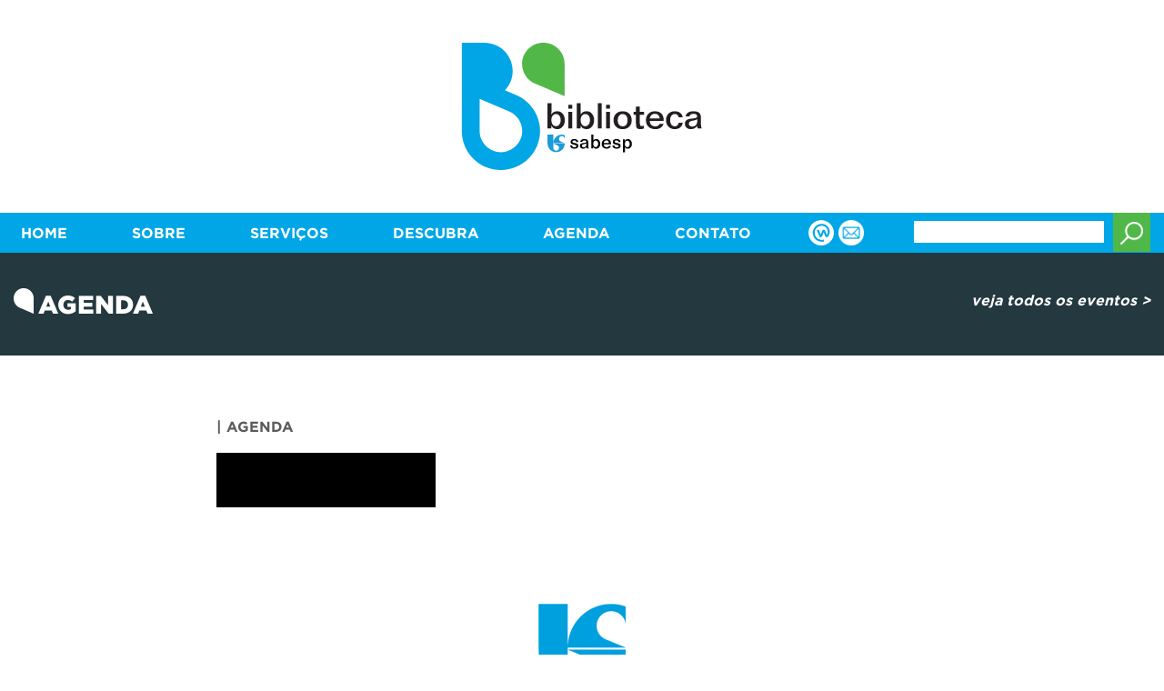

--- FILE ---
content_type: text/html; charset=UTF-8
request_url: http://bibliotecasabesp.com.br/agenda/flip-2023-celebra-sua-21-edicao-com-homenagem-a-pagu-
body_size: 9995
content:
<!--2026-01-20--><!DOCTYPE html>
<html lang="pt-br">
<head>
  <!-- Meta tags Obrigatórias -->
  <meta charset="utf-8">
  <meta name="viewport" content="width=device-width, initial-scale=1, shrink-to-fit=no">

  <title>Biblioteca Sabesp</title>
  
  <!-- Bootstrap CSS -->
  <link rel="stylesheet" href="../assets/css/bootstrap.min.css">

  <!-- Video.js -->
  <link href="https://vjs.zencdn.net/8.6.0/video-js.css" rel="stylesheet" />

  <!-- Custom CSS -->
  <link rel="stylesheet" href="../assets/css/main.min.css">
  <link rel="stylesheet" href="../assets/css/custom.css?c=187516079">
  <link rel="stylesheet" href="../assets/css/addon-whatsapp.css">

  <link href="https://unpkg.com/aos@2.3.1/dist/aos.css" rel="stylesheet">
  
  <!-- Favicon -->

  <link rel="apple-touch-icon" sizes="180x180" href="/apple-touch-icon.png">
  <link rel="icon" type="image/png" sizes="32x32" href="/favicon-32x32.png">
  <link rel="icon" type="image/png" sizes="16x16" href="/favicon-16x16.png">
  <link rel="manifest" href="/site.webmanifest">
  <link rel="mask-icon" href="/safari-pinned-tab.svg" color="#c8b171">
  <meta name="msapplication-TileColor" content="#c8b171">
  <meta name="theme-color" content="#ffffff">

  
<!-- Global site tag (gtag.js) - Google Analytics -->
<script async src="https://www.googletagmanager.com/gtag/js?id=G-5Q970YM9MG"></script>
<script>
  window.dataLayer = window.dataLayer || [];
  function gtag(){dataLayer.push(arguments);}
  gtag('js', new Date());

  gtag('config', 'G-5Q970YM9MG');
</script>

<script src="../assets/js/jquery-3.3.1.min.js"></script>  


<!-- META TAGS -->

<!-- /META TAGS -->
</head>
<body>

  <header>
    <div class="container">
  <dov class="row">
    <div class="col-12 py-4">
      <div class="logo">
        <a href="../"><img src="../assets/img/logo.svg"></a>
      </div>
    </div>
  </dov>
</div>
<nav class="main-navbar navbar navbar-expand-lg sticky-top nav-reponsive">
  <div class="container text-center d-flex justify-content-center">
    <button class="navbar-toggler" type="button" data-toggle="collapse" data-target="#navbarSupportedContent" aria-controls="navbarSupportedContent" aria-expanded="false" aria-label="Toggle navigation">
      <span class="navbar-toggler-icon"></span> MENU
    </button>
    <div class="collapse navbar-collapse mt-4 mt-lg-0" id="navbarSupportedContent">
      
      <ul class="navbar-nav w-100 d-flex justify-content-between">
        <li class="list-inline-item">
          <a class="nav-link" href="../">Home</a>
        </li>

        <li class="list-inline-item">
          <div class="dropdown show">
            <a class="nav-link" href="#" role="button" id="dropdownMenuLink" data-toggle="dropdown" aria-haspopup="true" aria-expanded="false">Sobre</a>
            <div class="dropdown-menu" aria-labelledby="dropdownMenuLink">
              <a class="nav-link" href="../sobre/">A Biblioteca</a>
              <a class="nav-link" href="../gestao/">Gestão</a>
              <a class="nav-link" href="../ficha-tecnica/">Ficha Técnica</a>
              <a class="nav-link" href="../regulamento/">Procedimento Empresarial</a>
            </div>
          </div>
        </li>
        
        <li class="list-inline-item">
          <div class="dropdown show">
            <a class="nav-link" href="#" role="button" id="dropdownMenuLink" data-toggle="dropdown" aria-haspopup="true" aria-expanded="false">Serviços</a>
            <div class="dropdown-menu" aria-labelledby="dropdownMenuLink">
              <!-- <a class="nav-link" href="" target="_blank">Catálogo</a> -->
              <a class="nav-link" href="../catalogo/" target="_blank">Catálogo</a>
              <a class="nav-link" href="../emprestimo/">Empréstimo</a>
              <a class="nav-link" href="../consulta-local/">Consulta Local</a>
              <a class="nav-link" href="https://sabesp.bnweb.org/bnportal" target="_blank">Renovação</a>
              <a class="nav-link" href="../reserva/">Reserva</a>
              <a class="nav-link" href="../novidades/">Novas Aquisições</a>
              <a class="nav-link" href="../dsi/">DSI</a>
              <a class="nav-link" href="../normas-tecnicas/">Normas Técnicas</a>
              <a class="nav-link" href="../apoio-a-pesquisa/">Apoio à Pesquisa</a>
            </div>
          </div>
        </li>

        <li class="list-inline-item">
          <div class="dropdown show">
            <a class="nav-link" href="#" role="button" id="dropdownMenuLink" data-toggle="dropdown" aria-haspopup="true" aria-expanded="false">Descubra</a>
            <div class="dropdown-menu" aria-labelledby="dropdownMenuLink">
              <a class="nav-link" href="../sugestoes">Destaques</a>
              <a class="nav-link" href="../dicas-de-leitura">Suas dicas de Leitura</a>
              <a class="nav-link" href="../repositorio-de-periodicos">Repositório de periódicos</a>
              <a class="nav-link" href="../conteudo-digital">Conteúdo Digital</a>
              <a class="nav-link" href="../noticias">Notícias</a>
            </div>
          </div>
        </li>

        <li class="list-inline-item">
          <a class="nav-link" href="../agenda">Agenda</a>
        </li>

        <li class="list-inline-item">
          <div class="dropdown show">
            <a class="nav-link" href="#" role="button" id="dropdownMenuLink" data-toggle="dropdown" aria-haspopup="true" aria-expanded="false">Contato</a>
            <div class="dropdown-menu" aria-labelledby="dropdownMenuLink">
              <a class="nav-link" href="../fale-conosco/">Fale Conosco</a>
              <a class="nav-link" href="../perguntas-frequentes/">Perguntas Frequentes</a>
            </div>
          </div>
        </li>

        <li class="list-inline-item redes py-2">
          <a href="http://sabesp.workplace.com/groups/bibliotecasabesp" target="_blank"><img src="../assets/img/workplace.png"></a>
          <!-- <a href=""><img src="../assets/img/facebook.png"></a> -->
          <a href="../fale-conosco/"><img src="../assets/img/mail.png"></a>
        </li>

        <li class="list-inline-item busca">
          <form method="get" action="../resultado-da-busca/">
            <input type="text" name="busca" required>
            <button type="submit"><img src="../assets/img/busca.png"></button>
          </form>
        </li>

      </ul>
    </div>  
  </div>
</nav>


  </header>

  <main>

  <section class="breadcrumb">
    <div class="container">
      <div class="row">
        <div class="col-12 col-lg-6">
          <h3><img class="gota "src="../assets/img/gota-branca.png">Agenda</h3>
        </div>
                <div class="col-12 col-lg-6 text-right d-none d-lg-block">
          <a href="../agenda">veja todos os eventos ></a>
        </div>
              </div>
    </div>
  </section>

  <section class="conteudo">
    <div class="container">
      <div class="col-12 col-lg-8 offset-lg-2">
        <span class="subtitulo"> | Agenda</span>
        <h3 class="titulo"></h3>
              </div>

      
      <div class="col-12 col-lg-8 offset-lg-2">
        <p>
                  <div class="text-center boxData">
            <span class="dataDia"></span>
            <span class="dataMes"></span>
            <span class="dataAno"></span>
            <span class="dataHorario"></span>
          </div>
                        </p>
              </div>

    </div>
  </section>

  </main>

  <!-- Include Footer -->
        
      <footer class="py-5">
        <div class="container">
          <div class="row d-flex justi-content-center">
            <div class="col-12 col-lg-6 offset-lg-3 text-center">
              <img src="../assets/img/sabesp.png" class="img-fluid" alt="Sabesp">
            </div>
            <div class="col-12 col-lg-3 text-center text-lg-right">
              <img src="../assets/img/spleituras.png" class="pt-lg-5 mt-lg-4" alt="Sabesp">
            </div>
            
          </div>
        </div>
      </footer>
      <section class="copyright p-0 m-0">
        <div class="container py-3">
          <div class="row">
            <div class="col-12 col-lg-5 text-center text-lg-left">
              <small class="p-0 m-0" style="font-family: 'Gotham'">Biblioteca Sabesp - Todos os direitos reservados.</small>
            </div>
            <div class="col-12 col-lg-7 text-center text-lg-right">
              <small class="p-0 m-0" style="font-family: 'Gotham'">Design: Passarim db | Desenvolvimento de Site: QubeDesign</small>
            </div>
          </div>
        </div>
      </section>

    
    <script src="https://vjs.zencdn.net/8.6.0/video.min.js"></script>

    <!-- JavaScript (Opcional) -->
    <script src="https://kit.fontawesome.com/809cf864d1.js" crossorigin="anonymous"></script>
    <!-- jQuery primeiro, depois Popper.js, depois Bootstrap JS -->
    <script src="../assets/js/bootstrap.bundle.min.js"></script>
    <script src="../assets/js/jquery.mask.min.js"></script>
    <script src="../assets/js/list.min.js"></script>
    <script src="https://unpkg.com/aos@2.3.1/dist/aos.js"></script>

    <script>
      AOS.init();
    </script>

    <script>

      function desativaPopup() {
        $('#popupLGPD').fadeOut();
        $.ajax({
          url: '../assets/lib/popup.php',
          type: 'POST'
        })
      }

      function cadastraNewsletter() {

        var email = $('#emailNewsletter').val();

        $.ajax({
          url: "../assets/lib/cadastraNewsletter.php?email=" + email,
          type: "POST",
            dataType: "text",
            success: function(data) {

                var dados = jQuery.parseJSON(data);
                var retorno = dados.retorno;
                
                alert(retorno);
                $('#emailNewsletter').val('');

            }
        });


      }

      var monkeyList = new List('test-list', { 
        valueNames: ['name']
      });

    </script>

  </body>
</html>  <!-- Include Footer -->

--- FILE ---
content_type: text/css
request_url: http://bibliotecasabesp.com.br/assets/css/custom.css?c=187516079
body_size: 12320
content:
/* font converted using font-converter.net. thank you! */
@font-face {
    font-family: "Gotham-Bold";
    src: url("../fonts/Gotham-Bold.eot"); /* IE9 Compat Modes */
    src: url("../fonts/Gotham-Bold.eot?#iefix") format("embedded-opentype"), /* IE6-IE8 */
        url("../fonts/Gotham-Bold.otf") format("opentype"), /* Open Type Font */
        url("../fonts/Gotham-Bold.svg") format("svg"), /* Legacy iOS */
        url("../fonts/Gotham-Bold.ttf") format("truetype"), /* Safari, Android, iOS */
        url("../fonts/Gotham-Bold.woff") format("woff"), /* Modern Browsers */
        url("../fonts/Gotham-Bold.woff2") format("woff2"); /* Modern Browsers */
    font-weight: normal;
    font-style: normal;
}
  
@font-face {
font-family: "Gotham";
src: url("../fonts/Gotham-Light.eot"); /* IE9 Compat Modes */
src: url("../fonts/Gotham-Light.eot?#iefix") format("embedded-opentype"), /* IE6-IE8 */
    url("../fonts/Gotham-Light.otf") format("opentype"), /* Open Type Font */
    url("../fonts/Gotham-Light.svg") format("svg"), /* Legacy iOS */
    url("../fonts/Gotham-Light.ttf") format("truetype"), /* Safari, Android, iOS */
    url("../fonts/Gotham-Light.woff") format("woff"), /* Modern Browsers */
    url("../fonts/Gotham-Light.woff2") format("woff2"); /* Modern Browsers */
font-weight: normal;
font-style: normal;
}

@font-face {
font-family: "Gotham-Black";
src: url("../fonts/Gotham-Black.eot"); /* IE9 Compat Modes */
src: url("../fonts/Gotham-Black.eot?#iefix") format("embedded-opentype"), /* IE6-IE8 */
    url("../fonts/Gotham-Black.otf") format("opentype"), /* Open Type Font */
    url("../fonts/Gotham-Black.svg") format("svg"), /* Legacy iOS */
    url("../fonts/Gotham-Black.ttf") format("truetype"), /* Safari, Android, iOS */
    url("../fonts/Gotham-Black.woff") format("woff"), /* Modern Browsers */
    url("../fonts/Gotham-Black.woff2") format("woff2"); /* Modern Browsers */
font-weight: normal;
font-style: normal;
}

body {
    font-family: 'Gotham', sans-serif;
    color: #1C1C1C !important;
}

p {
    font-size: 1rem;
}

h1, h2, h3, h4, h5 {
    font-family: 'Gotham-Black';
}

section {
    padding: 50px 0;
}

:root {
    --color-primary-dark: #24383f;
}

.popupLGPD {
    position: fixed;
    font-size: 12px;
    z-index: 9999;
    left: 0;
    bottom: 0;
    width: 50%;
    background-color: #FFF;
    border-radius: 10px;
    padding: 20px;
    margin: 20px;
    -webkit-box-shadow: 10px 10px 10px 0px rgba(227,227,227,0.61);
    -moz-box-shadow: 10px 10px 10px 0px rgba(227,227,227,0.61);
    box-shadow: 10px 10px 10px 0px rgba(227,227,227,0.61);
    border: 1px solid #ececec;
}

.popupLGPD a {
    text-decoration: underline !important;
}

.popupLGPD button {
    display: block;
    width: 150px;
    text-align: center;
    background-color: #666;
    color: #FFF;
    padding: 5px;
    margin-top: 10px;
    border-radius: 5px;
    text-transform: uppercase;
}

.container {
    max-width: 1280px !important;
}

.main-navbar {
    background-color: #00A6E5;
}

.navbar {
    padding: 0;
}

.nav-link {
    padding: 10px;
    font-family: 'Gotham-bold';
    color: #FFF;
    font-weight: 100;
}

.nav-link:active, .nav-link:focus {
    background-color: #23383f;
    color: #FFF;
}

.nav-link:hover {
    background-color: #23383f;
    color: #FFF;
}

.logo {
    display: block;
    width: 100%;
    text-align: center;
}

.logo img {
    max-width: 300px;
}

.redes img {
    width: 28px;
}

.busca input {
    border: none;
    margin-right: 5px;
}

.busca button {
    background-color: #50b848;
    border: none;
    padding: 8px;
}

.busca button img {
    width: 25px;
}

.copyright {
    font-family: 'Gotham-Bold';
    background-color: #00a5e5;
    color: #FFF;
}

.carousel-item {
    height: 700px;
    background-size: cover;
    background-position: center;
}

.carousel-caption {
    width: 350px;
    position: absolute;
    left: 60%;
    background-color: #dbb04a;
    bottom: 10%;
    padding: 30px 20px;
    text-align: left;
}

.carousel-caption h1 {
    font-family: 'Gotham-Black';
    font-size: 1.6rem;
    text-transform: uppercase;
    text-align: left;
    color: #FFF;
}

.carousel-caption h2 {
    font-family: 'Gotham';
    font-weight: 500;;
    text-align: left;
    color: #000;
    font-size: 1rem;
    margin-bottom: 10px;;
}

.botaoVejaMais {
    font-family: 'Gotham-Bold';
    font-size: 0.8rem;
    padding: 5px 10px;
    background-color: #000;
    color: #FFF;
    text-transform: uppercase;
    margin-top: 10px;
}

.botaoVejaMais:hover, 
.botaoVejaMais:focus {
    color: #dbb04a;
}

.destaques {
    background-color: #23383f;
}

.gota {
    margin-top: -13px;
}

.gotaNovidades {
    width: 70px;
    margin-bottom: 15px;
}

.destaques .tituloLivro {
    font-family: 'Gotham-Bold';
    font-style: italic;
    font-size: 1.3rem;
    color: #FFF;
}

.destaques .autor {
    font-family: 'Gotham'; 
    color: #FFF;
}

.linkVerTodos {
    font-family: 'Gotham-Bold';
    font-style: italic;
}

.agenda {
    background-color: #dbb04a;
}

.boxData {
    background-color: #000;
    text-align: center;
    color: #dbb04a;
    padding: 30px 0;
}

.dataDia {
    display: block;
    font-size: 3rem;
    line-height: 3rem;
    font-family: 'Gotham-Black';
}

.dataMes {
    display: block;
    font-family: 'Gotham-Black';
    font-size: 1.5rem;
    line-height: 1.6rem;
    text-transform: uppercase;
}

.dataAno {
    display: block;
    font-family: 'Gotham-Black';
    font-size: 1.5rem;
    line-height: 1.6rem;
}

.dataHorario {
    display: block;
    font-family: 'Gotham';
    font-size: 1.5rem;
    line-height: 1.6rem;
}

.boxAgenda {
    margin-bottom: 30px;
}

.boxAgenda .categoria {
    font-family: 'Gotham-Black';
    text-transform: uppercase;
    font-size: 0.8rem;
}

.boxAgenda .titulo {
    font-family: 'Gotham-Bold';
    font-size: 1.5rem;
}

.boxAgenda .resumo {
    font-family: 'Gotham';
    font-size: 1rem;    
}

.noticias {
    background-color: #dfdde5;
}

.breadcrumb {
    background-color: #23383f;
    color: #FFF;
    padding: 40px 0;
    border-radius: 0;
}

.breadcrumb a {
    font-style: italic;
    font-family: 'Gotham-Bold';
}

.breadcrumb img {
    margin-right: 5px;
}

.breadcrumb h3 {
    text-transform: uppercase;
    margin: 0;
}

.subtitulo {
    font-family: 'Gotham-Bold';
    text-transform: uppercase;
    color: #5b5b5b
}

.titulo {
    font-family: 'Gotham-Bold';
}

.creditos {
    font-size: 0.8rem;
    text-transform: uppercase;
}

.conteudo .boxData {
    float: left;
    margin-right: 25px;
    width: 30%;
}

.conteudo a {
    text-decoration: underline !important;
    color: #00A6E5;
}

.conteudo img {
    max-width: 100%;
    margin-right: 10px;
}

.textoLivro p, .textoLivro i {
    font-size: 1.1rem !important;
}

.boxAcervo {
    background-color: #23383f;
    padding: 50px 0;
    color: #FFF;
}

.boxAcervo h1 {
    font-size: 1.8rem;
    font-family: "Gotham-Bold";
    color: #FFF;
    font-style: italic;
}

.boxAcervo h2 {
    font-family: "Gotham";
    color: #FFF;
    font-size: 1.4rem
}

.boxAcervo span {
    color: #FFF;
}

.boxAcervo .modal-body span {
    color: #000 !important;
    text-align: left;
}

.boxAcervo p {
    font-size: 1.2rem !important;
    color: #FFF;
    line-height: 1.6rem;
}

.listagemAcervo, .listagemConteudoDigital {
    background-color: #dfdde5;
}

.listagemAcervo h1, .listagemConteudoDigital h1 {
    font-size: 1.2rem;
    font-family: 'Gotham-Bold';
    font-style: italic;
}

.listagemAcervo h2, .listagemConteudoDigital h2 {
    font-size: 1rem;
    font-family: 'Gotham-Bold';
}

.listagemAcervo p {
    font-size: 0.9rem;
    font-family: 'Gotham';
}

.listagemConteudoDigital p {
    font-size: 1rem;
    font-family: 'Gotham';
}

.textoIntroducao {
    font-size: 1rem !important;
    text-align: justify !important;
}

.dropdown-menu {
    background-color: #23383f;
    padding: 10px;
    border-radius: 0;
    border: none;
    min-width: 12rem;
    margin-top: 0px;
}

.dropdown-menu .nav-link {
    font-size: 0.8rem;
}

.newsletter {
    background-color: #f1f1f1;
}

.newsletter input {
    border: none;
    border-radius: 0;
}

.newsletter button {
    border: none;
    border-radius: 0;
    width: 100%;
    font-size: 14px;
    background-color: #50b848;
    color: #FFF;
    padding: 9px;
    margin-top: 5px;
    text-transform: uppercase;
}

.modal-header {
    background: #23383f;
}

.text-black {
    color: #000 !important;
}

.boxAcervo .modal-body p {
    color: #000;
}

.boxConteudosDigitais {
    border: 2px solid #23383f;
    color: #000;
}

.boxConteudosDigitais .headerBoxConteudosDigitais {
    background-color: #23383f;
}

.boxConteudosDigitais h1 {
    color: #FFF;
    font-style: normal;
    padding: 15px;
    font-size: 1.5rem;
    margin: 0;;
}

.boxConteudosDigitais .gota {
    width: 20px;
}

.boxConteudosDigitais .contentBoxConteudosDigitais {
    padding: 15px;
}

.boxConteudosDigitais .contentBoxConteudosDigitais ul {
    margin-left: 15px;
}

.boxConteudosDigitais .contentBoxConteudosDigitais li {
    font-weight: bold;
}

.boxConteudosDigitais .contentBoxConteudosDigitais li a {
    margin-left: 15px;
    font-weight: bold;
    text-decoration: underline !important;
    margin: 0;
}

.campoBuscaConteudosDigitais {
    margin-top: 15px;
    border: none;
    padding: 5px 7px;
    font-size: 0.7rem;
    width: 50%;
    text-transform: uppercase;
}

.exibeImagem {
    height: 430px;
    position: relative;
}

.exibeImagem img {
    max-height: 420px;
    bottom: 0;
    position: absolute;
}

.wrapperImagem {
    height: 430px; 
    display: flex; 
    align-items: end
}

.s-repository {
    background-color: #1ba3de;
}

.s-repository__title {
    color: #fff;
    text-transform: uppercase;
}

.s-repository p {
    font-weight: 700;
}

.s-repository .botaoVejaMais {
    display: inline-flex;
    margin: 0;
    font-size: 1rem;
    padding: 0.625rem 0.75rem;
}

.p-repository main {
    font-weight: 700;
    background-color: #dfdde5;
}

.repository-list {
    margin: 0;
    padding-left: 20px;
}

.repository-list li + li {
    margin-top: 6px;
}

.repository-list a {
    display: inline-block;
    font-family: "Gotham-Black";
    text-decoration: underline !important;
}

.form-search {
    display: flex;
}

.form-search input {
    flex: 1;
    background-color: #fff;
    padding: 0.25rem 0.75rem;
    font-size: 0.875rem;
    border: 1px solid var(--color-primary-dark);
    outline: 0 !important;
}

.form-search input::placeholder {
    text-transform: uppercase;
}

.form-search__button {
    border: 0;
    padding: 0.25rem 0.5rem;
    background-color: var(--color-primary-dark);
    border: 1px solid transparent;
    outline: 0 !important;

    transition: trasnform 150ms;
}

.form-search__button:active {
    transform: scale(0.98);
}

.form-search__button-icon {
    width: 1.5rem;
    height: 1.5rem;
    object-fit: contain;
}

.cta-button {
    display: inline-flex;
    align-items: flex-start;
    justify-content: center;
    
    font-size: 1.5rem;
    font-family: "Gotham-Black";
    text-align: center;
    text-transform: uppercase;
    background-color: var(--color-primary-dark);
    padding: 0.75rem 1rem;

    transition: transform 150ms;
}

.cta-button, 
.cta-button:hover,
.cta-button:focus {
    color: #daaf53;
}

.cta-button:active {
    transform: scale(0.98);
}

.u-fst-underline,
.u-fst-underline:hover,
.u-fst-underline:focus {
    text-decoration: underline !important;
}

.u-fw-black {
    font-family: "Gotham-Black";
}

@media only screen and (max-width: 575px) {

    .carousel-item {
        height: 600px;
    }

    .carousel-caption {
        width: 100%;
        left: 0;
    }

    .conteudo .boxData {
        display: block;
        width: 100%;
    }

    .wrapperImagem {
        height: auto; 
    }

}

@media only screen and (min-width: 576px) and (max-width: 991px) {

    .logo {
        width: 100%;
        text-align: center;
        margin-bottom: 15px;
    }

    .carousel-item {
        height: 600px;
    }

    .carousel-caption {
        width: 100%;
        left: 0 !important;
    }

    .conteudo .boxData {
        width: 40%;
    }

    .wrapperImagem {
        height: 330px; 
    }

}
    
@media only screen and (min-width: 992px) and (max-width: 1024px) {


}

--- FILE ---
content_type: image/svg+xml
request_url: http://bibliotecasabesp.com.br/assets/img/logo.svg
body_size: 15597
content:
<?xml version="1.0" encoding="UTF-8" standalone="no"?>
<svg
   xmlns:dc="http://purl.org/dc/elements/1.1/"
   xmlns:cc="http://creativecommons.org/ns#"
   xmlns:rdf="http://www.w3.org/1999/02/22-rdf-syntax-ns#"
   xmlns:svg="http://www.w3.org/2000/svg"
   xmlns="http://www.w3.org/2000/svg"
   xmlns:sodipodi="http://sodipodi.sourceforge.net/DTD/sodipodi-0.dtd"
   xmlns:inkscape="http://www.inkscape.org/namespaces/inkscape"
   version="1.1"
   id="svg2"
   xml:space="preserve"
   width="892.53198"
   height="553.97198"
   viewBox="0 0 892.53198 553.97198"
   sodipodi:docname="biblioteca-sabesp-COR.ai"><metadata
     id="metadata8"><rdf:RDF><cc:Work
         rdf:about=""><dc:format>image/svg+xml</dc:format><dc:type
           rdf:resource="http://purl.org/dc/dcmitype/StillImage" /></cc:Work></rdf:RDF></metadata><defs
     id="defs6"><clipPath
       clipPathUnits="userSpaceOnUse"
       id="clipPath18"><path
         d="M 0,415.479 H 669.399 V 0 H 0 Z"
         id="path16" /></clipPath></defs><sodipodi:namedview
     pagecolor="#ffffff"
     bordercolor="#666666"
     borderopacity="1"
     objecttolerance="10"
     gridtolerance="10"
     guidetolerance="10"
     inkscape:pageopacity="0"
     inkscape:pageshadow="2"
     inkscape:window-width="640"
     inkscape:window-height="480"
     id="namedview4" /><g
     id="g10"
     inkscape:groupmode="layer"
     inkscape:label="biblioteca-sabesp-COR"
     transform="matrix(1.3333333,0,0,-1.3333333,0,553.972)"><g
       id="g12"><g
         id="g14"
         clip-path="url(#clipPath18)"><g
           id="g20"
           transform="translate(270.9032,188.6956)"><path
             d="m 0,0 c -3.369,0 -6.098,-1.353 -8.19,-4.058 -2.092,-2.704 -3.14,-6.278 -3.14,-10.719 0,-4.585 1.033,-8.25 3.095,-10.997 2.065,-2.75 4.809,-4.124 8.235,-4.124 3.306,0 6.05,1.41 8.232,4.229 2.18,2.819 3.273,6.421 3.273,10.808 0,4.467 -1.063,8.063 -3.185,10.783 C 6.198,-1.358 3.423,0 0,0 m -20.769,26.867 h 9.615 l -0.088,-27.55 c 1.609,2.564 3.623,4.472 6.038,5.724 2.415,1.253 5.246,1.878 8.497,1.878 5.269,0 9.643,-2.07 13.129,-6.213 3.481,-4.144 5.223,-9.418 5.223,-15.824 0,-6.352 -1.763,-11.613 -5.289,-15.782 -3.529,-4.172 -7.942,-6.258 -13.24,-6.258 -3.484,0 -6.44,0.755 -8.869,2.263 -2.431,1.51 -4.332,3.759 -5.709,6.748 l 0.22,-7.345 h -9.527 z"
             style="fill:#231f20;fill-opacity:1;fill-rule:nonzero;stroke:none"
             id="path22" /></g><path
           d="m 301.354,193.864 h 9.439 v -40.66 h -9.439 z m 0,17.513 h 9.439 v -9.441 h -9.439 z"
           style="fill:#231f20;fill-opacity:1;fill-rule:nonzero;stroke:none"
           id="path24" /><g
           id="g26"
           transform="translate(342.7752,188.6956)"><path
             d="m 0,0 c -3.369,0 -6.099,-1.353 -8.19,-4.058 -2.092,-2.704 -3.14,-6.278 -3.14,-10.719 0,-4.585 1.032,-8.25 3.095,-10.997 2.064,-2.75 4.808,-4.124 8.235,-4.124 3.306,0 6.05,1.41 8.231,4.229 2.18,2.819 3.273,6.421 3.273,10.808 0,4.467 -1.063,8.063 -3.185,10.783 C 6.197,-1.358 3.423,0 0,0 m -20.77,26.867 h 9.615 l -0.087,-27.55 c 1.608,2.564 3.622,4.472 6.037,5.724 2.415,1.253 5.247,1.878 8.498,1.878 5.268,0 9.643,-2.07 13.129,-6.213 3.48,-4.144 5.223,-9.418 5.223,-15.824 0,-6.352 -1.763,-11.613 -5.29,-15.782 -3.529,-4.172 -7.942,-6.258 -13.24,-6.258 -3.483,0 -6.439,0.755 -8.869,2.263 -2.431,1.51 -4.332,3.759 -5.709,6.748 l 0.221,-7.345 h -9.528 z"
             style="fill:#231f20;fill-opacity:1;fill-rule:nonzero;stroke:none"
             id="path28" /></g><path
           d="m 373.563,215.563 h 9.44 v -62.359 h -9.44 z"
           style="fill:#231f20;fill-opacity:1;fill-rule:nonzero;stroke:none"
           id="path30" /><path
           d="m 394.073,193.864 h 9.44 v -40.66 h -9.44 z m 0,17.513 h 9.44 v -9.441 h -9.44 z"
           style="fill:#231f20;fill-opacity:1;fill-rule:nonzero;stroke:none"
           id="path32" /><g
           id="g34"
           transform="translate(434.4139,188.6116)"><path
             d="m 0,0 c -3.689,0 -6.608,-1.362 -8.761,-4.079 -2.149,-2.72 -3.227,-6.43 -3.227,-11.127 0,-4.643 1.069,-8.293 3.206,-10.955 2.137,-2.663 5.065,-3.994 8.782,-3.994 3.688,0 6.617,1.331 8.781,3.994 2.168,2.662 3.251,6.312 3.251,10.955 0,4.727 -1.083,8.443 -3.251,11.148 C 6.617,-1.353 3.688,0 0,0 m 0,6.919 c 6.731,0 12.126,-2.008 16.181,-6.023 4.053,-4.015 6.083,-9.352 6.083,-16.018 0,-6.577 -2.035,-11.879 -6.105,-15.908 C 12.09,-35.061 6.704,-37.074 0,-37.074 c -6.763,0 -12.169,2.001 -16.224,6.001 -4.053,4 -6.083,9.316 -6.083,15.951 0,6.636 2.036,11.967 6.105,15.997 4.069,4.03 9.47,6.044 16.202,6.044"
             style="fill:#231f20;fill-opacity:1;fill-rule:nonzero;stroke:none"
             id="path36" /></g><g
           id="g38"
           transform="translate(467.1795,207.0213)"><path
             d="m 0,0 h 9.439 v -13.158 h 10.277 v -6.789 H 9.439 v -19.262 c 0,-3.79 0.335,-6.195 1.012,-7.221 0.673,-1.024 1.902,-1.537 3.686,-1.537 0.616,0 1.355,0.105 2.218,0.32 0.865,0.214 1.897,0.549 3.095,1.005 v -7.263 c -1.666,-0.511 -3.269,-0.903 -4.805,-1.175 -1.538,-0.268 -2.938,-0.404 -4.194,-0.404 -3.952,0 -6.683,0.911 -8.19,2.732 C 0.752,-50.928 0,-47.198 0,-41.561 v 21.614 h -5.929 v 6.789 H 0 Z"
             style="fill:#231f20;fill-opacity:1;fill-rule:nonzero;stroke:none"
             id="path40" /></g><g
           id="g42"
           transform="translate(525.4031,177.762)"><path
             d="m 0,0 c -0.41,3.7 -1.67,6.557 -3.776,8.563 -2.108,2.008 -4.903,3.01 -8.387,3.01 -3.16,0 -5.854,-1.032 -8.078,-3.094 C -22.466,6.414 -23.903,3.589 -24.546,0 Z M 9.793,-6.279 H -24.28 c 0.232,-4.185 1.527,-7.433 3.885,-9.74 2.355,-2.305 5.524,-3.459 9.506,-3.459 2.488,0 4.667,0.543 6.542,1.624 1.874,1.082 3.293,2.606 4.259,4.571 h 9.527 c -1.403,-4.1 -3.839,-7.281 -7.308,-9.545 -3.472,-2.265 -7.634,-3.397 -12.494,-3.397 -7.261,0 -12.982,1.971 -17.168,5.917 -4.188,3.943 -6.28,9.288 -6.28,16.036 0,6.55 2.044,11.861 6.125,15.933 4.085,4.072 9.45,6.108 16.094,6.108 6.762,0 12.018,-1.951 15.764,-5.851 C 7.918,8.015 9.793,2.505 9.793,-4.613 Z"
             style="fill:#231f20;fill-opacity:1;fill-rule:nonzero;stroke:none"
             id="path44" /></g><g
           id="g46"
           transform="translate(581.8875,180.7533)"><path
             d="m 0,0 h -10.098 c -0.437,2.506 -1.479,4.477 -3.118,5.914 -1.639,1.437 -3.686,2.158 -6.146,2.158 -3.423,0 -6.198,-1.383 -8.32,-4.144 -2.123,-2.763 -3.185,-6.437 -3.185,-11.019 0,-4.671 1.039,-8.371 3.119,-11.106 2.076,-2.733 4.872,-4.1 8.386,-4.1 2.46,0 4.528,0.803 6.213,2.412 1.684,1.61 2.758,3.837 3.226,6.687 H 0 c -0.643,-5.069 -2.678,-9.005 -6.101,-11.81 -3.426,-2.804 -7.933,-4.208 -13.524,-4.208 -6.382,0 -11.541,2.044 -15.478,6.128 -3.939,4.088 -5.907,9.419 -5.907,15.997 0,6.548 1.968,11.83 5.907,15.846 3.937,4.015 9.124,6.022 15.566,6.022 5.442,0 9.865,-1.289 13.262,-3.864 C -2.883,8.335 -0.788,4.697 0,0"
             style="fill:#231f20;fill-opacity:1;fill-rule:nonzero;stroke:none"
             id="path48" /></g><g
           id="g50"
           transform="translate(617.4041,176.3099)"><path
             d="m 0,0 c -1.464,-1.537 -4.583,-2.763 -9.355,-3.674 -1.024,-0.199 -1.799,-0.356 -2.325,-0.469 -3.281,-0.684 -5.57,-1.581 -6.874,-2.692 -1.3,-1.107 -1.953,-2.662 -1.953,-4.655 0,-2.107 0.731,-3.794 2.195,-5.06 1.464,-1.267 3.426,-1.901 5.883,-1.901 4.127,0 7.261,1.244 9.398,3.737 2.137,2.49 3.206,6.17 3.206,11.04 0,0.685 -0.061,1.823 -0.175,3.417 z m 9.265,2.349 v -14.693 c 0,-2.165 0.15,-4.121 0.459,-5.872 0.307,-1.751 0.784,-3.381 1.427,-4.89 H 1.184 c -0.263,0.965 -0.469,1.956 -0.614,2.967 -0.147,1.012 -0.25,2.086 -0.307,3.224 -2.196,-2.704 -4.553,-4.69 -7.071,-5.956 -2.517,-1.268 -5.342,-1.901 -8.473,-1.901 -4.537,0 -8.16,1.21 -10.868,3.631 -2.707,2.418 -4.063,5.636 -4.063,9.651 0,1.709 0.277,3.269 0.836,4.677 0.556,1.409 1.389,2.656 2.503,3.737 2.311,2.222 7.61,3.746 15.894,4.57 1.026,0.114 1.801,0.199 2.327,0.257 3.073,0.313 5.256,0.905 6.542,1.771 1.289,0.87 1.931,2.144 1.931,3.826 0,1.708 -0.787,3.082 -2.369,4.12 -1.582,1.039 -3.704,1.557 -6.367,1.557 -2.84,0 -5.138,-0.576 -6.895,-1.729 -1.756,-1.153 -2.81,-2.769 -3.161,-4.845 h -9.702 c 0.876,4.269 2.946,7.465 6.213,9.587 3.264,2.123 7.689,3.183 13.282,3.183 6.615,0 11.342,-1.295 14.183,-3.886 2.838,-2.593 4.26,-6.922 4.26,-12.986"
             style="fill:#231f20;fill-opacity:1;fill-rule:nonzero;stroke:none"
             id="path52" /></g><g
           id="g54"
           transform="translate(292.1561,311.6302)"><path
             d="m 0,0 c 0,28.781 -23.474,52.255 -52.254,52.255 -28.781,0 -52.255,-23.474 -52.255,-52.255 0,-21.024 13.064,-40.211 32.251,-48.172 L -0.05,-78.791 0,-0.204 Z"
             style="fill:#51b848;fill-opacity:1;fill-rule:nonzero;stroke:none"
             id="path56" /></g><g
           id="g58"
           transform="translate(135.7821,94.7757)"><path
             d="m 0,0 c -28.781,0 -52.254,23.473 -52.254,52.254 v 0.204 l 0.049,78.588 72.208,-30.62 C 39.191,92.465 52.254,73.278 52.254,52.254 52.254,23.473 28.781,0 0,0 M 79.646,105.674 C 69.058,121.414 54.298,133.553 36.953,140.79 L 9.922,152.251 c 11.718,12.413 18.914,29.138 18.914,47.554 0,38.276 -31.028,69.304 -69.304,69.304 H -95.951 V 181.08 l -0.031,-50.007 -0.05,-78.587 v -0.232 c 0,-52.952 43.08,-96.032 96.032,-96.032 52.952,0 96.031,43.08 96.031,96.032 0,19.015 -5.665,37.487 -16.385,53.42"
             style="fill:#00a6e5;fill-opacity:1;fill-rule:nonzero;stroke:none"
             id="path60" /></g><g
           id="g62"
           transform="translate(445.8075,123.264)"><path
             d="m 0,0 c -1.808,0 -3.245,-0.729 -4.324,-2.186 -1.088,-1.468 -1.626,-3.425 -1.626,-5.879 0,-2.424 0.547,-4.374 1.65,-5.855 1.095,-1.472 2.526,-2.211 4.3,-2.211 1.774,0 3.228,0.739 4.344,2.226 1.128,1.478 1.69,3.416 1.69,5.79 0,2.386 -0.574,4.334 -1.716,5.848 C 3.172,-0.758 1.729,0 0,0 m -5.907,-15.763 0.047,-12.798 h -5.055 V 3.022 h 5.008 l -0.114,-3.918 c 0.735,1.613 1.752,2.819 3.042,3.619 1.294,0.795 2.853,1.196 4.708,1.196 2.745,0 5.039,-1.125 6.875,-3.378 1.835,-2.248 2.756,-5.086 2.756,-8.514 0,-3.477 -0.918,-6.325 -2.751,-8.553 -1.823,-2.223 -4.135,-3.345 -6.93,-3.345 -1.672,0 -3.144,0.344 -4.411,1.029 -1.268,0.684 -2.322,1.716 -3.175,3.079 m -10.717,12.325 h -4.727 c -0.046,1.292 -0.498,2.282 -1.363,2.974 -0.856,0.695 -2.081,1.038 -3.684,1.038 -1.416,0 -2.545,-0.274 -3.395,-0.825 -0.862,-0.56 -1.28,-1.276 -1.28,-2.148 0,-1.502 1.985,-2.653 5.967,-3.431 l 0.108,-0.025 c 3.61,-0.723 5.969,-1.558 7.063,-2.492 1.091,-0.939 1.635,-2.315 1.635,-4.148 0,-2.334 -0.816,-4.14 -2.458,-5.413 -1.632,-1.277 -3.956,-1.913 -6.964,-1.913 -3.373,0 -5.929,0.636 -7.688,1.913 -1.771,1.273 -2.804,3.233 -3.128,5.877 h 4.887 c 0.034,-1.416 0.553,-2.511 1.583,-3.283 1.02,-0.776 2.469,-1.16 4.346,-1.16 1.444,0 2.578,0.282 3.416,0.838 0.823,0.56 1.237,1.323 1.237,2.29 0,1.37 -1.673,2.406 -5.03,3.108 -0.445,0.092 -0.8,0.175 -1.057,0.237 -3.428,0.764 -5.685,1.645 -6.77,2.628 -1.082,0.979 -1.617,2.414 -1.617,4.306 0,2.201 0.801,3.908 2.396,5.144 1.601,1.227 3.834,1.842 6.702,1.842 3.097,0 5.474,-0.637 7.169,-1.904 1.693,-1.267 2.578,-3.085 2.652,-5.453 m -28.375,-2.229 c -0.213,1.997 -0.872,3.533 -1.979,4.619 -1.109,1.078 -2.568,1.622 -4.408,1.622 -1.66,0 -3.069,-0.559 -4.241,-1.669 -1.168,-1.116 -1.919,-2.634 -2.256,-4.572 z m 5.135,-3.391 h -17.88 c 0.12,-2.256 0.798,-4.012 2.037,-5.255 1.236,-1.246 2.899,-1.864 4.986,-1.864 1.308,0 2.457,0.29 3.444,0.872 0.983,0.59 1.731,1.409 2.232,2.473 h 5.001 c -0.732,-2.214 -2.019,-3.936 -3.836,-5.153 -1.821,-1.221 -4.006,-1.836 -6.559,-1.836 -3.809,0 -6.814,1.063 -9.011,3.193 -2.198,2.127 -3.302,5.014 -3.302,8.655 0,3.534 1.072,6.399 3.228,8.594 2.138,2.194 4.955,3.298 8.438,3.298 3.546,0 6.307,-1.057 8.275,-3.156 1.97,-2.108 2.947,-5.082 2.947,-8.924 z m -48.619,23.79 h 5.05 l -0.046,-14.875 c 0.853,1.388 1.908,2.417 3.175,3.095 1.267,0.674 2.757,1.014 4.46,1.014 2.761,0 5.064,-1.119 6.888,-3.351 1.83,-2.238 2.745,-5.086 2.745,-8.538 0,-3.431 -0.931,-6.272 -2.779,-8.519 -1.846,-2.254 -4.167,-3.379 -6.949,-3.379 -1.824,0 -3.385,0.411 -4.656,1.217 -1.276,0.82 -2.275,2.032 -2.998,3.645 l 0.114,-3.963 h -5.004 z M -77.571,0.231 c -1.778,0 -3.206,-0.735 -4.3,-2.188 -1.101,-1.466 -1.651,-3.395 -1.651,-5.787 0,-2.48 0.543,-4.454 1.626,-5.932 1.084,-1.487 2.519,-2.225 4.325,-2.225 1.727,0 3.168,0.762 4.315,2.281 1.144,1.517 1.716,3.462 1.716,5.83 0,2.408 -0.557,4.352 -1.667,5.817 -1.115,1.469 -2.571,2.204 -4.364,2.204 m -17.997,-5.418 v -7.92 c 0,-1.175 0.077,-2.229 0.244,-3.172 0.157,-0.952 0.408,-1.826 0.748,-2.643 h -5.234 c -0.127,0.526 -0.244,1.051 -0.318,1.602 -0.074,0.547 -0.127,1.128 -0.158,1.74 -1.162,-1.459 -2.399,-2.535 -3.719,-3.218 -1.323,-0.686 -2.804,-1.023 -4.454,-1.023 -2.374,0 -4.281,0.652 -5.703,1.957 -1.423,1.31 -2.137,3.048 -2.137,5.208 0,0.925 0.152,1.765 0.443,2.529 0.293,0.754 0.723,1.431 1.316,2.012 1.215,1.199 3.997,2.022 8.347,2.464 0.538,0.065 0.943,0.111 1.224,0.145 1.608,0.164 2.757,0.485 3.441,0.961 0.674,0.461 1.01,1.148 1.01,2.06 0,0.918 -0.42,1.663 -1.252,2.218 -0.825,0.56 -1.944,0.841 -3.341,0.841 -1.491,0 -2.696,-0.314 -3.623,-0.936 -0.921,-0.621 -1.478,-1.491 -1.663,-2.613 h -5.088 c 0.469,2.307 1.548,4.029 3.263,5.179 1.713,1.141 4.034,1.715 6.972,1.715 3.478,0 5.95,-0.701 7.446,-2.102 1.491,-1.391 2.236,-3.728 2.236,-7.004 m -4.86,-1.262 c -0.763,-0.831 -2.408,-1.489 -4.915,-1.988 -0.538,-0.098 -0.946,-0.191 -1.221,-0.252 -1.728,-0.369 -2.931,-0.848 -3.621,-1.448 -0.685,-0.602 -1.019,-1.437 -1.019,-2.519 0,-1.128 0.383,-2.043 1.156,-2.73 0.764,-0.682 1.799,-1.023 3.088,-1.023 2.17,0 3.809,0.671 4.939,2.018 1.126,1.345 1.682,3.327 1.682,5.954 0,0.372 -0.033,0.987 -0.089,1.843 z m -19.874,3.011 h -4.732 c -0.053,1.292 -0.501,2.282 -1.363,2.974 -0.863,0.695 -2.087,1.038 -3.689,1.038 -1.409,0 -2.547,-0.274 -3.391,-0.825 -0.859,-0.56 -1.289,-1.276 -1.289,-2.148 0,-1.502 1.997,-2.653 5.979,-3.431 l 0.108,-0.025 c 3.608,-0.723 5.96,-1.558 7.054,-2.492 1.095,-0.939 1.639,-2.315 1.639,-4.148 0,-2.334 -0.823,-4.14 -2.452,-5.413 -1.638,-1.277 -3.959,-1.913 -6.97,-1.913 -3.373,0 -5.93,0.636 -7.692,1.913 -1.761,1.273 -2.803,3.233 -3.122,5.877 h 4.884 c 0.034,-1.416 0.56,-2.511 1.58,-3.283 1.024,-0.776 2.476,-1.16 4.35,-1.16 1.443,0 2.574,0.282 3.406,0.838 0.828,0.56 1.246,1.323 1.246,2.29 0,1.37 -1.673,2.406 -5.023,3.108 -0.451,0.092 -0.804,0.175 -1.067,0.237 -3.419,0.764 -5.678,1.645 -6.766,2.628 -1.076,0.979 -1.62,2.414 -1.62,4.306 0,2.201 0.806,3.908 2.405,5.144 1.595,1.227 3.82,1.842 6.698,1.842 3.095,0 5.481,-0.637 7.172,-1.904 1.687,-1.267 2.568,-3.085 2.655,-5.453"
             style="fill:#000000;fill-opacity:1;fill-rule:evenodd;stroke:none"
             id="path64" /></g><g
           id="g66"
           transform="translate(271.1898,116.095)"><path
             d="m 0,0 h 21.076 l 0.018,-0.074 c 0,-11.602 -9.465,-21.058 -21.057,-21.058 -11.601,0 -21.058,9.456 -21.058,21.058 l -0.031,3.783 V 21.991 L -6.961,22 V 0.009 l 9.703,-4.114 c 2.578,-1.073 4.331,-3.651 4.331,-6.473 0,-3.867 -3.15,-7.021 -7.02,-7.021 -3.867,0 -7.018,3.154 -7.018,7.021 v 0.024 l 0.004,10.563 z"
             style="fill:#1a9cd8;fill-opacity:1;fill-rule:evenodd;stroke:none"
             id="path68" /></g><g
           id="g70"
           transform="translate(292.2645,128.1068)"><path
             d="m 0,0 v 8.732 c -2.223,0.74 -4.637,1.231 -7.023,1.231 -11.596,0 -21.011,-9.432 -21.011,-21.026 H 0 l -9.601,3.959 c -2.668,1.039 -4.449,3.648 -4.449,6.532 0,3.867 3.156,7.026 7.027,7.026 C -3.153,6.454 0,3.323 0,-0.544 Z"
             style="fill:#1a9cd8;fill-opacity:1;fill-rule:evenodd;stroke:none"
             id="path72" /></g></g></g></g></svg>
